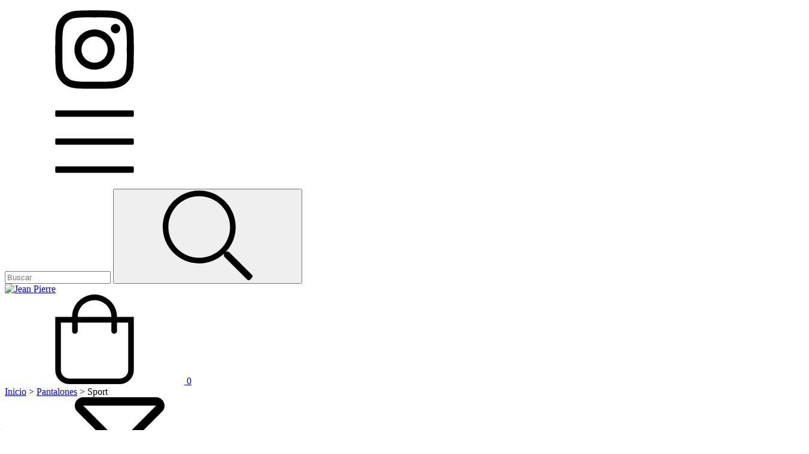

--- FILE ---
content_type: text/plain
request_url: https://www.google-analytics.com/j/collect?v=1&_v=j102&a=1025752&t=pageview&_s=1&dl=https%3A%2F%2Fjeanpierre.ar%2Fpantalones%2Fpantalones-sport%2F%3FColor%3DBlack&ul=en-us%40posix&dt=Comprar%20Sport%20en%20Jean%20Pierre&sr=1280x720&vp=1280x720&_u=aGBAgEIJAAAAACAMI~&jid=1433158515&gjid=1131733984&cid=334403001.1768930056&tid=UA-176423565-1&_gid=2015072999.1768930056&_slc=1&il1nm=category&il1pi1id=65169686&il1pi1nm=JEAN%20SPANDEX%20YVES%20SAINT%20LAURENT&il1pi1ps=1&il1pi1ca=Sport&z=14791076
body_size: -450
content:
2,cG-6F4W9H7WTS